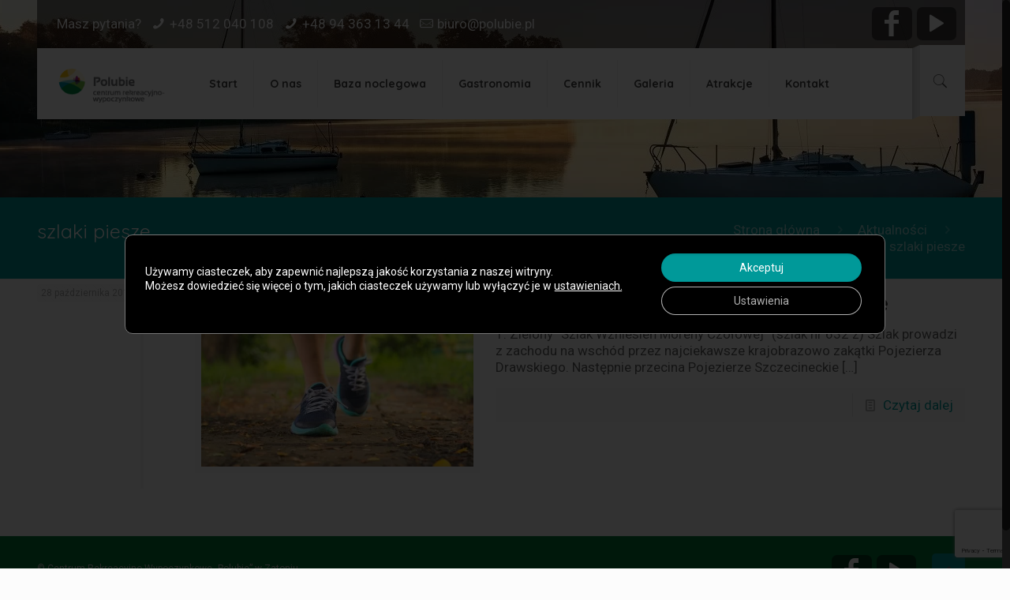

--- FILE ---
content_type: text/html; charset=utf-8
request_url: https://www.google.com/recaptcha/api2/anchor?ar=1&k=6Lct_JgUAAAAAFIA8kRvF4fJ_90iWGznWpjtiZSF&co=aHR0cHM6Ly9wb2x1YmllLnBsOjQ0Mw..&hl=en&v=PoyoqOPhxBO7pBk68S4YbpHZ&size=invisible&anchor-ms=20000&execute-ms=30000&cb=3my3c5wulmqd
body_size: 48560
content:
<!DOCTYPE HTML><html dir="ltr" lang="en"><head><meta http-equiv="Content-Type" content="text/html; charset=UTF-8">
<meta http-equiv="X-UA-Compatible" content="IE=edge">
<title>reCAPTCHA</title>
<style type="text/css">
/* cyrillic-ext */
@font-face {
  font-family: 'Roboto';
  font-style: normal;
  font-weight: 400;
  font-stretch: 100%;
  src: url(//fonts.gstatic.com/s/roboto/v48/KFO7CnqEu92Fr1ME7kSn66aGLdTylUAMa3GUBHMdazTgWw.woff2) format('woff2');
  unicode-range: U+0460-052F, U+1C80-1C8A, U+20B4, U+2DE0-2DFF, U+A640-A69F, U+FE2E-FE2F;
}
/* cyrillic */
@font-face {
  font-family: 'Roboto';
  font-style: normal;
  font-weight: 400;
  font-stretch: 100%;
  src: url(//fonts.gstatic.com/s/roboto/v48/KFO7CnqEu92Fr1ME7kSn66aGLdTylUAMa3iUBHMdazTgWw.woff2) format('woff2');
  unicode-range: U+0301, U+0400-045F, U+0490-0491, U+04B0-04B1, U+2116;
}
/* greek-ext */
@font-face {
  font-family: 'Roboto';
  font-style: normal;
  font-weight: 400;
  font-stretch: 100%;
  src: url(//fonts.gstatic.com/s/roboto/v48/KFO7CnqEu92Fr1ME7kSn66aGLdTylUAMa3CUBHMdazTgWw.woff2) format('woff2');
  unicode-range: U+1F00-1FFF;
}
/* greek */
@font-face {
  font-family: 'Roboto';
  font-style: normal;
  font-weight: 400;
  font-stretch: 100%;
  src: url(//fonts.gstatic.com/s/roboto/v48/KFO7CnqEu92Fr1ME7kSn66aGLdTylUAMa3-UBHMdazTgWw.woff2) format('woff2');
  unicode-range: U+0370-0377, U+037A-037F, U+0384-038A, U+038C, U+038E-03A1, U+03A3-03FF;
}
/* math */
@font-face {
  font-family: 'Roboto';
  font-style: normal;
  font-weight: 400;
  font-stretch: 100%;
  src: url(//fonts.gstatic.com/s/roboto/v48/KFO7CnqEu92Fr1ME7kSn66aGLdTylUAMawCUBHMdazTgWw.woff2) format('woff2');
  unicode-range: U+0302-0303, U+0305, U+0307-0308, U+0310, U+0312, U+0315, U+031A, U+0326-0327, U+032C, U+032F-0330, U+0332-0333, U+0338, U+033A, U+0346, U+034D, U+0391-03A1, U+03A3-03A9, U+03B1-03C9, U+03D1, U+03D5-03D6, U+03F0-03F1, U+03F4-03F5, U+2016-2017, U+2034-2038, U+203C, U+2040, U+2043, U+2047, U+2050, U+2057, U+205F, U+2070-2071, U+2074-208E, U+2090-209C, U+20D0-20DC, U+20E1, U+20E5-20EF, U+2100-2112, U+2114-2115, U+2117-2121, U+2123-214F, U+2190, U+2192, U+2194-21AE, U+21B0-21E5, U+21F1-21F2, U+21F4-2211, U+2213-2214, U+2216-22FF, U+2308-230B, U+2310, U+2319, U+231C-2321, U+2336-237A, U+237C, U+2395, U+239B-23B7, U+23D0, U+23DC-23E1, U+2474-2475, U+25AF, U+25B3, U+25B7, U+25BD, U+25C1, U+25CA, U+25CC, U+25FB, U+266D-266F, U+27C0-27FF, U+2900-2AFF, U+2B0E-2B11, U+2B30-2B4C, U+2BFE, U+3030, U+FF5B, U+FF5D, U+1D400-1D7FF, U+1EE00-1EEFF;
}
/* symbols */
@font-face {
  font-family: 'Roboto';
  font-style: normal;
  font-weight: 400;
  font-stretch: 100%;
  src: url(//fonts.gstatic.com/s/roboto/v48/KFO7CnqEu92Fr1ME7kSn66aGLdTylUAMaxKUBHMdazTgWw.woff2) format('woff2');
  unicode-range: U+0001-000C, U+000E-001F, U+007F-009F, U+20DD-20E0, U+20E2-20E4, U+2150-218F, U+2190, U+2192, U+2194-2199, U+21AF, U+21E6-21F0, U+21F3, U+2218-2219, U+2299, U+22C4-22C6, U+2300-243F, U+2440-244A, U+2460-24FF, U+25A0-27BF, U+2800-28FF, U+2921-2922, U+2981, U+29BF, U+29EB, U+2B00-2BFF, U+4DC0-4DFF, U+FFF9-FFFB, U+10140-1018E, U+10190-1019C, U+101A0, U+101D0-101FD, U+102E0-102FB, U+10E60-10E7E, U+1D2C0-1D2D3, U+1D2E0-1D37F, U+1F000-1F0FF, U+1F100-1F1AD, U+1F1E6-1F1FF, U+1F30D-1F30F, U+1F315, U+1F31C, U+1F31E, U+1F320-1F32C, U+1F336, U+1F378, U+1F37D, U+1F382, U+1F393-1F39F, U+1F3A7-1F3A8, U+1F3AC-1F3AF, U+1F3C2, U+1F3C4-1F3C6, U+1F3CA-1F3CE, U+1F3D4-1F3E0, U+1F3ED, U+1F3F1-1F3F3, U+1F3F5-1F3F7, U+1F408, U+1F415, U+1F41F, U+1F426, U+1F43F, U+1F441-1F442, U+1F444, U+1F446-1F449, U+1F44C-1F44E, U+1F453, U+1F46A, U+1F47D, U+1F4A3, U+1F4B0, U+1F4B3, U+1F4B9, U+1F4BB, U+1F4BF, U+1F4C8-1F4CB, U+1F4D6, U+1F4DA, U+1F4DF, U+1F4E3-1F4E6, U+1F4EA-1F4ED, U+1F4F7, U+1F4F9-1F4FB, U+1F4FD-1F4FE, U+1F503, U+1F507-1F50B, U+1F50D, U+1F512-1F513, U+1F53E-1F54A, U+1F54F-1F5FA, U+1F610, U+1F650-1F67F, U+1F687, U+1F68D, U+1F691, U+1F694, U+1F698, U+1F6AD, U+1F6B2, U+1F6B9-1F6BA, U+1F6BC, U+1F6C6-1F6CF, U+1F6D3-1F6D7, U+1F6E0-1F6EA, U+1F6F0-1F6F3, U+1F6F7-1F6FC, U+1F700-1F7FF, U+1F800-1F80B, U+1F810-1F847, U+1F850-1F859, U+1F860-1F887, U+1F890-1F8AD, U+1F8B0-1F8BB, U+1F8C0-1F8C1, U+1F900-1F90B, U+1F93B, U+1F946, U+1F984, U+1F996, U+1F9E9, U+1FA00-1FA6F, U+1FA70-1FA7C, U+1FA80-1FA89, U+1FA8F-1FAC6, U+1FACE-1FADC, U+1FADF-1FAE9, U+1FAF0-1FAF8, U+1FB00-1FBFF;
}
/* vietnamese */
@font-face {
  font-family: 'Roboto';
  font-style: normal;
  font-weight: 400;
  font-stretch: 100%;
  src: url(//fonts.gstatic.com/s/roboto/v48/KFO7CnqEu92Fr1ME7kSn66aGLdTylUAMa3OUBHMdazTgWw.woff2) format('woff2');
  unicode-range: U+0102-0103, U+0110-0111, U+0128-0129, U+0168-0169, U+01A0-01A1, U+01AF-01B0, U+0300-0301, U+0303-0304, U+0308-0309, U+0323, U+0329, U+1EA0-1EF9, U+20AB;
}
/* latin-ext */
@font-face {
  font-family: 'Roboto';
  font-style: normal;
  font-weight: 400;
  font-stretch: 100%;
  src: url(//fonts.gstatic.com/s/roboto/v48/KFO7CnqEu92Fr1ME7kSn66aGLdTylUAMa3KUBHMdazTgWw.woff2) format('woff2');
  unicode-range: U+0100-02BA, U+02BD-02C5, U+02C7-02CC, U+02CE-02D7, U+02DD-02FF, U+0304, U+0308, U+0329, U+1D00-1DBF, U+1E00-1E9F, U+1EF2-1EFF, U+2020, U+20A0-20AB, U+20AD-20C0, U+2113, U+2C60-2C7F, U+A720-A7FF;
}
/* latin */
@font-face {
  font-family: 'Roboto';
  font-style: normal;
  font-weight: 400;
  font-stretch: 100%;
  src: url(//fonts.gstatic.com/s/roboto/v48/KFO7CnqEu92Fr1ME7kSn66aGLdTylUAMa3yUBHMdazQ.woff2) format('woff2');
  unicode-range: U+0000-00FF, U+0131, U+0152-0153, U+02BB-02BC, U+02C6, U+02DA, U+02DC, U+0304, U+0308, U+0329, U+2000-206F, U+20AC, U+2122, U+2191, U+2193, U+2212, U+2215, U+FEFF, U+FFFD;
}
/* cyrillic-ext */
@font-face {
  font-family: 'Roboto';
  font-style: normal;
  font-weight: 500;
  font-stretch: 100%;
  src: url(//fonts.gstatic.com/s/roboto/v48/KFO7CnqEu92Fr1ME7kSn66aGLdTylUAMa3GUBHMdazTgWw.woff2) format('woff2');
  unicode-range: U+0460-052F, U+1C80-1C8A, U+20B4, U+2DE0-2DFF, U+A640-A69F, U+FE2E-FE2F;
}
/* cyrillic */
@font-face {
  font-family: 'Roboto';
  font-style: normal;
  font-weight: 500;
  font-stretch: 100%;
  src: url(//fonts.gstatic.com/s/roboto/v48/KFO7CnqEu92Fr1ME7kSn66aGLdTylUAMa3iUBHMdazTgWw.woff2) format('woff2');
  unicode-range: U+0301, U+0400-045F, U+0490-0491, U+04B0-04B1, U+2116;
}
/* greek-ext */
@font-face {
  font-family: 'Roboto';
  font-style: normal;
  font-weight: 500;
  font-stretch: 100%;
  src: url(//fonts.gstatic.com/s/roboto/v48/KFO7CnqEu92Fr1ME7kSn66aGLdTylUAMa3CUBHMdazTgWw.woff2) format('woff2');
  unicode-range: U+1F00-1FFF;
}
/* greek */
@font-face {
  font-family: 'Roboto';
  font-style: normal;
  font-weight: 500;
  font-stretch: 100%;
  src: url(//fonts.gstatic.com/s/roboto/v48/KFO7CnqEu92Fr1ME7kSn66aGLdTylUAMa3-UBHMdazTgWw.woff2) format('woff2');
  unicode-range: U+0370-0377, U+037A-037F, U+0384-038A, U+038C, U+038E-03A1, U+03A3-03FF;
}
/* math */
@font-face {
  font-family: 'Roboto';
  font-style: normal;
  font-weight: 500;
  font-stretch: 100%;
  src: url(//fonts.gstatic.com/s/roboto/v48/KFO7CnqEu92Fr1ME7kSn66aGLdTylUAMawCUBHMdazTgWw.woff2) format('woff2');
  unicode-range: U+0302-0303, U+0305, U+0307-0308, U+0310, U+0312, U+0315, U+031A, U+0326-0327, U+032C, U+032F-0330, U+0332-0333, U+0338, U+033A, U+0346, U+034D, U+0391-03A1, U+03A3-03A9, U+03B1-03C9, U+03D1, U+03D5-03D6, U+03F0-03F1, U+03F4-03F5, U+2016-2017, U+2034-2038, U+203C, U+2040, U+2043, U+2047, U+2050, U+2057, U+205F, U+2070-2071, U+2074-208E, U+2090-209C, U+20D0-20DC, U+20E1, U+20E5-20EF, U+2100-2112, U+2114-2115, U+2117-2121, U+2123-214F, U+2190, U+2192, U+2194-21AE, U+21B0-21E5, U+21F1-21F2, U+21F4-2211, U+2213-2214, U+2216-22FF, U+2308-230B, U+2310, U+2319, U+231C-2321, U+2336-237A, U+237C, U+2395, U+239B-23B7, U+23D0, U+23DC-23E1, U+2474-2475, U+25AF, U+25B3, U+25B7, U+25BD, U+25C1, U+25CA, U+25CC, U+25FB, U+266D-266F, U+27C0-27FF, U+2900-2AFF, U+2B0E-2B11, U+2B30-2B4C, U+2BFE, U+3030, U+FF5B, U+FF5D, U+1D400-1D7FF, U+1EE00-1EEFF;
}
/* symbols */
@font-face {
  font-family: 'Roboto';
  font-style: normal;
  font-weight: 500;
  font-stretch: 100%;
  src: url(//fonts.gstatic.com/s/roboto/v48/KFO7CnqEu92Fr1ME7kSn66aGLdTylUAMaxKUBHMdazTgWw.woff2) format('woff2');
  unicode-range: U+0001-000C, U+000E-001F, U+007F-009F, U+20DD-20E0, U+20E2-20E4, U+2150-218F, U+2190, U+2192, U+2194-2199, U+21AF, U+21E6-21F0, U+21F3, U+2218-2219, U+2299, U+22C4-22C6, U+2300-243F, U+2440-244A, U+2460-24FF, U+25A0-27BF, U+2800-28FF, U+2921-2922, U+2981, U+29BF, U+29EB, U+2B00-2BFF, U+4DC0-4DFF, U+FFF9-FFFB, U+10140-1018E, U+10190-1019C, U+101A0, U+101D0-101FD, U+102E0-102FB, U+10E60-10E7E, U+1D2C0-1D2D3, U+1D2E0-1D37F, U+1F000-1F0FF, U+1F100-1F1AD, U+1F1E6-1F1FF, U+1F30D-1F30F, U+1F315, U+1F31C, U+1F31E, U+1F320-1F32C, U+1F336, U+1F378, U+1F37D, U+1F382, U+1F393-1F39F, U+1F3A7-1F3A8, U+1F3AC-1F3AF, U+1F3C2, U+1F3C4-1F3C6, U+1F3CA-1F3CE, U+1F3D4-1F3E0, U+1F3ED, U+1F3F1-1F3F3, U+1F3F5-1F3F7, U+1F408, U+1F415, U+1F41F, U+1F426, U+1F43F, U+1F441-1F442, U+1F444, U+1F446-1F449, U+1F44C-1F44E, U+1F453, U+1F46A, U+1F47D, U+1F4A3, U+1F4B0, U+1F4B3, U+1F4B9, U+1F4BB, U+1F4BF, U+1F4C8-1F4CB, U+1F4D6, U+1F4DA, U+1F4DF, U+1F4E3-1F4E6, U+1F4EA-1F4ED, U+1F4F7, U+1F4F9-1F4FB, U+1F4FD-1F4FE, U+1F503, U+1F507-1F50B, U+1F50D, U+1F512-1F513, U+1F53E-1F54A, U+1F54F-1F5FA, U+1F610, U+1F650-1F67F, U+1F687, U+1F68D, U+1F691, U+1F694, U+1F698, U+1F6AD, U+1F6B2, U+1F6B9-1F6BA, U+1F6BC, U+1F6C6-1F6CF, U+1F6D3-1F6D7, U+1F6E0-1F6EA, U+1F6F0-1F6F3, U+1F6F7-1F6FC, U+1F700-1F7FF, U+1F800-1F80B, U+1F810-1F847, U+1F850-1F859, U+1F860-1F887, U+1F890-1F8AD, U+1F8B0-1F8BB, U+1F8C0-1F8C1, U+1F900-1F90B, U+1F93B, U+1F946, U+1F984, U+1F996, U+1F9E9, U+1FA00-1FA6F, U+1FA70-1FA7C, U+1FA80-1FA89, U+1FA8F-1FAC6, U+1FACE-1FADC, U+1FADF-1FAE9, U+1FAF0-1FAF8, U+1FB00-1FBFF;
}
/* vietnamese */
@font-face {
  font-family: 'Roboto';
  font-style: normal;
  font-weight: 500;
  font-stretch: 100%;
  src: url(//fonts.gstatic.com/s/roboto/v48/KFO7CnqEu92Fr1ME7kSn66aGLdTylUAMa3OUBHMdazTgWw.woff2) format('woff2');
  unicode-range: U+0102-0103, U+0110-0111, U+0128-0129, U+0168-0169, U+01A0-01A1, U+01AF-01B0, U+0300-0301, U+0303-0304, U+0308-0309, U+0323, U+0329, U+1EA0-1EF9, U+20AB;
}
/* latin-ext */
@font-face {
  font-family: 'Roboto';
  font-style: normal;
  font-weight: 500;
  font-stretch: 100%;
  src: url(//fonts.gstatic.com/s/roboto/v48/KFO7CnqEu92Fr1ME7kSn66aGLdTylUAMa3KUBHMdazTgWw.woff2) format('woff2');
  unicode-range: U+0100-02BA, U+02BD-02C5, U+02C7-02CC, U+02CE-02D7, U+02DD-02FF, U+0304, U+0308, U+0329, U+1D00-1DBF, U+1E00-1E9F, U+1EF2-1EFF, U+2020, U+20A0-20AB, U+20AD-20C0, U+2113, U+2C60-2C7F, U+A720-A7FF;
}
/* latin */
@font-face {
  font-family: 'Roboto';
  font-style: normal;
  font-weight: 500;
  font-stretch: 100%;
  src: url(//fonts.gstatic.com/s/roboto/v48/KFO7CnqEu92Fr1ME7kSn66aGLdTylUAMa3yUBHMdazQ.woff2) format('woff2');
  unicode-range: U+0000-00FF, U+0131, U+0152-0153, U+02BB-02BC, U+02C6, U+02DA, U+02DC, U+0304, U+0308, U+0329, U+2000-206F, U+20AC, U+2122, U+2191, U+2193, U+2212, U+2215, U+FEFF, U+FFFD;
}
/* cyrillic-ext */
@font-face {
  font-family: 'Roboto';
  font-style: normal;
  font-weight: 900;
  font-stretch: 100%;
  src: url(//fonts.gstatic.com/s/roboto/v48/KFO7CnqEu92Fr1ME7kSn66aGLdTylUAMa3GUBHMdazTgWw.woff2) format('woff2');
  unicode-range: U+0460-052F, U+1C80-1C8A, U+20B4, U+2DE0-2DFF, U+A640-A69F, U+FE2E-FE2F;
}
/* cyrillic */
@font-face {
  font-family: 'Roboto';
  font-style: normal;
  font-weight: 900;
  font-stretch: 100%;
  src: url(//fonts.gstatic.com/s/roboto/v48/KFO7CnqEu92Fr1ME7kSn66aGLdTylUAMa3iUBHMdazTgWw.woff2) format('woff2');
  unicode-range: U+0301, U+0400-045F, U+0490-0491, U+04B0-04B1, U+2116;
}
/* greek-ext */
@font-face {
  font-family: 'Roboto';
  font-style: normal;
  font-weight: 900;
  font-stretch: 100%;
  src: url(//fonts.gstatic.com/s/roboto/v48/KFO7CnqEu92Fr1ME7kSn66aGLdTylUAMa3CUBHMdazTgWw.woff2) format('woff2');
  unicode-range: U+1F00-1FFF;
}
/* greek */
@font-face {
  font-family: 'Roboto';
  font-style: normal;
  font-weight: 900;
  font-stretch: 100%;
  src: url(//fonts.gstatic.com/s/roboto/v48/KFO7CnqEu92Fr1ME7kSn66aGLdTylUAMa3-UBHMdazTgWw.woff2) format('woff2');
  unicode-range: U+0370-0377, U+037A-037F, U+0384-038A, U+038C, U+038E-03A1, U+03A3-03FF;
}
/* math */
@font-face {
  font-family: 'Roboto';
  font-style: normal;
  font-weight: 900;
  font-stretch: 100%;
  src: url(//fonts.gstatic.com/s/roboto/v48/KFO7CnqEu92Fr1ME7kSn66aGLdTylUAMawCUBHMdazTgWw.woff2) format('woff2');
  unicode-range: U+0302-0303, U+0305, U+0307-0308, U+0310, U+0312, U+0315, U+031A, U+0326-0327, U+032C, U+032F-0330, U+0332-0333, U+0338, U+033A, U+0346, U+034D, U+0391-03A1, U+03A3-03A9, U+03B1-03C9, U+03D1, U+03D5-03D6, U+03F0-03F1, U+03F4-03F5, U+2016-2017, U+2034-2038, U+203C, U+2040, U+2043, U+2047, U+2050, U+2057, U+205F, U+2070-2071, U+2074-208E, U+2090-209C, U+20D0-20DC, U+20E1, U+20E5-20EF, U+2100-2112, U+2114-2115, U+2117-2121, U+2123-214F, U+2190, U+2192, U+2194-21AE, U+21B0-21E5, U+21F1-21F2, U+21F4-2211, U+2213-2214, U+2216-22FF, U+2308-230B, U+2310, U+2319, U+231C-2321, U+2336-237A, U+237C, U+2395, U+239B-23B7, U+23D0, U+23DC-23E1, U+2474-2475, U+25AF, U+25B3, U+25B7, U+25BD, U+25C1, U+25CA, U+25CC, U+25FB, U+266D-266F, U+27C0-27FF, U+2900-2AFF, U+2B0E-2B11, U+2B30-2B4C, U+2BFE, U+3030, U+FF5B, U+FF5D, U+1D400-1D7FF, U+1EE00-1EEFF;
}
/* symbols */
@font-face {
  font-family: 'Roboto';
  font-style: normal;
  font-weight: 900;
  font-stretch: 100%;
  src: url(//fonts.gstatic.com/s/roboto/v48/KFO7CnqEu92Fr1ME7kSn66aGLdTylUAMaxKUBHMdazTgWw.woff2) format('woff2');
  unicode-range: U+0001-000C, U+000E-001F, U+007F-009F, U+20DD-20E0, U+20E2-20E4, U+2150-218F, U+2190, U+2192, U+2194-2199, U+21AF, U+21E6-21F0, U+21F3, U+2218-2219, U+2299, U+22C4-22C6, U+2300-243F, U+2440-244A, U+2460-24FF, U+25A0-27BF, U+2800-28FF, U+2921-2922, U+2981, U+29BF, U+29EB, U+2B00-2BFF, U+4DC0-4DFF, U+FFF9-FFFB, U+10140-1018E, U+10190-1019C, U+101A0, U+101D0-101FD, U+102E0-102FB, U+10E60-10E7E, U+1D2C0-1D2D3, U+1D2E0-1D37F, U+1F000-1F0FF, U+1F100-1F1AD, U+1F1E6-1F1FF, U+1F30D-1F30F, U+1F315, U+1F31C, U+1F31E, U+1F320-1F32C, U+1F336, U+1F378, U+1F37D, U+1F382, U+1F393-1F39F, U+1F3A7-1F3A8, U+1F3AC-1F3AF, U+1F3C2, U+1F3C4-1F3C6, U+1F3CA-1F3CE, U+1F3D4-1F3E0, U+1F3ED, U+1F3F1-1F3F3, U+1F3F5-1F3F7, U+1F408, U+1F415, U+1F41F, U+1F426, U+1F43F, U+1F441-1F442, U+1F444, U+1F446-1F449, U+1F44C-1F44E, U+1F453, U+1F46A, U+1F47D, U+1F4A3, U+1F4B0, U+1F4B3, U+1F4B9, U+1F4BB, U+1F4BF, U+1F4C8-1F4CB, U+1F4D6, U+1F4DA, U+1F4DF, U+1F4E3-1F4E6, U+1F4EA-1F4ED, U+1F4F7, U+1F4F9-1F4FB, U+1F4FD-1F4FE, U+1F503, U+1F507-1F50B, U+1F50D, U+1F512-1F513, U+1F53E-1F54A, U+1F54F-1F5FA, U+1F610, U+1F650-1F67F, U+1F687, U+1F68D, U+1F691, U+1F694, U+1F698, U+1F6AD, U+1F6B2, U+1F6B9-1F6BA, U+1F6BC, U+1F6C6-1F6CF, U+1F6D3-1F6D7, U+1F6E0-1F6EA, U+1F6F0-1F6F3, U+1F6F7-1F6FC, U+1F700-1F7FF, U+1F800-1F80B, U+1F810-1F847, U+1F850-1F859, U+1F860-1F887, U+1F890-1F8AD, U+1F8B0-1F8BB, U+1F8C0-1F8C1, U+1F900-1F90B, U+1F93B, U+1F946, U+1F984, U+1F996, U+1F9E9, U+1FA00-1FA6F, U+1FA70-1FA7C, U+1FA80-1FA89, U+1FA8F-1FAC6, U+1FACE-1FADC, U+1FADF-1FAE9, U+1FAF0-1FAF8, U+1FB00-1FBFF;
}
/* vietnamese */
@font-face {
  font-family: 'Roboto';
  font-style: normal;
  font-weight: 900;
  font-stretch: 100%;
  src: url(//fonts.gstatic.com/s/roboto/v48/KFO7CnqEu92Fr1ME7kSn66aGLdTylUAMa3OUBHMdazTgWw.woff2) format('woff2');
  unicode-range: U+0102-0103, U+0110-0111, U+0128-0129, U+0168-0169, U+01A0-01A1, U+01AF-01B0, U+0300-0301, U+0303-0304, U+0308-0309, U+0323, U+0329, U+1EA0-1EF9, U+20AB;
}
/* latin-ext */
@font-face {
  font-family: 'Roboto';
  font-style: normal;
  font-weight: 900;
  font-stretch: 100%;
  src: url(//fonts.gstatic.com/s/roboto/v48/KFO7CnqEu92Fr1ME7kSn66aGLdTylUAMa3KUBHMdazTgWw.woff2) format('woff2');
  unicode-range: U+0100-02BA, U+02BD-02C5, U+02C7-02CC, U+02CE-02D7, U+02DD-02FF, U+0304, U+0308, U+0329, U+1D00-1DBF, U+1E00-1E9F, U+1EF2-1EFF, U+2020, U+20A0-20AB, U+20AD-20C0, U+2113, U+2C60-2C7F, U+A720-A7FF;
}
/* latin */
@font-face {
  font-family: 'Roboto';
  font-style: normal;
  font-weight: 900;
  font-stretch: 100%;
  src: url(//fonts.gstatic.com/s/roboto/v48/KFO7CnqEu92Fr1ME7kSn66aGLdTylUAMa3yUBHMdazQ.woff2) format('woff2');
  unicode-range: U+0000-00FF, U+0131, U+0152-0153, U+02BB-02BC, U+02C6, U+02DA, U+02DC, U+0304, U+0308, U+0329, U+2000-206F, U+20AC, U+2122, U+2191, U+2193, U+2212, U+2215, U+FEFF, U+FFFD;
}

</style>
<link rel="stylesheet" type="text/css" href="https://www.gstatic.com/recaptcha/releases/PoyoqOPhxBO7pBk68S4YbpHZ/styles__ltr.css">
<script nonce="D4WWXH908DZQcYJHrYqrpA" type="text/javascript">window['__recaptcha_api'] = 'https://www.google.com/recaptcha/api2/';</script>
<script type="text/javascript" src="https://www.gstatic.com/recaptcha/releases/PoyoqOPhxBO7pBk68S4YbpHZ/recaptcha__en.js" nonce="D4WWXH908DZQcYJHrYqrpA">
      
    </script></head>
<body><div id="rc-anchor-alert" class="rc-anchor-alert"></div>
<input type="hidden" id="recaptcha-token" value="[base64]">
<script type="text/javascript" nonce="D4WWXH908DZQcYJHrYqrpA">
      recaptcha.anchor.Main.init("[\x22ainput\x22,[\x22bgdata\x22,\x22\x22,\[base64]/[base64]/bmV3IFpbdF0obVswXSk6Sz09Mj9uZXcgWlt0XShtWzBdLG1bMV0pOks9PTM/bmV3IFpbdF0obVswXSxtWzFdLG1bMl0pOks9PTQ/[base64]/[base64]/[base64]/[base64]/[base64]/[base64]/[base64]/[base64]/[base64]/[base64]/[base64]/[base64]/[base64]/[base64]\\u003d\\u003d\x22,\[base64]\x22,\x22A8KZw77CvcKsNnAXS1NzOsOHU23Dk8OKAH7Ck0gDRMKIworDjMOFw65EQcK4A8KkwqEOw7wCTzTCqsOnw6rCnMK8egodw7oiw57ChcKUT8KeJcOlS8K/[base64]/TcO7w7HCosOGwponBDLCuMKcw6/Dg8KpV8KbPxBuCkc+wqQ7w5Mxw6tNwpjChBHCrcKRw60iwoFqHcOdChPCrjl2wrTCnMOywpzCpTDCk2M0bsK5dMK4OsOtUsKlH0HCjQkdNxMgZWjDqS9GwoLCqMOqXcK3w5MkesOIJMKnE8KTckZyTwtBKSHDknwTwrBUw4/DnlVNccKzw5nDnMOPBcK4w6llG0E6HcO/wp/CkT7DpD7Ct8OCeUNvwo4NwpZNZ8KsehLCssOOw77CpRHCp0pJw7PDjknDug7CgRVywqHDr8Oowq0Ww6kFbcKiKGrChcKAAMOhwrPDkwkQwrnDoMKBAQkcRMOhH2YNQMO8T3XDl8K1w6HDrGtGNQoOw7/CgMOZw4RlwqPDnlrCkTh/w7zCkzNQwrgFdiUlV2/Ck8K/w5nChcKuw7IRNjHCpyl6wolhK8Kbc8K1wqjCkBQFfirCi27Dh2cJw6k/w4nDqCt3SHtRPcKww4pMw4N4wrIYw7bDlyDCrSnClsKKwq/Dvig/ZsKpwoHDjxkGVsO7w47DiMKXw6vDolzCq1NUbcOPFcKnBMKLw4fDn8KKHxl4wp3CnMO/[base64]/CsURuQ8ODw780GSrCjMKZLsKaQMOMagsNIXPCj8OmWQE9fMOaaMOkw5p+P0bDtnUuMCR8wqNNw7wzf8KpYcOGw4jDvD/[base64]/CiUPDqX1OfMKIw5AxwpscA2jDpcOAT3LCoExkUMK1JFbDnFDCnlfDvy9oFMKMGMKbwq/CpcKlwprDpsKGesKuw4fCqW7DgkzDmC1ewpJHwpRHwop+FcOUw7nDpsO5N8KAwrvCqAXDpsKTWsKawr3Co8O1w7DCqsK5w44Iw5R7w7dTbBLCsDTDkU8NdMKla8K8csKXw7zDt1pUw4ZhViLCkTYqw6ElIynDrMK8wobDiMKwwrLDt0lawr/CscOkLsO1w7tGw4IKMcKSw7hWMcOyw5vDlgvCuMK8w6rCsTweFcKXwqhgGBTCgsODKn7DrsO7JndJIAzDu1vCrlRGw7oZX8KmUMOew4nCqsKtGWjDg8OHwonDnsOiw6Rtw7N1PcKWwrLCtMKjw57DvmTCocKCOSB1S2/DssOowrguKSYSw6PDmE5yYcKAw4sUXMKERlLCmRPDmHrCmG1IETzDh8OKwqNAH8KmCizCj8K4FFV6wovDv8Kawo3DrXrDiVpew4EOW8KLPsOAbyYKw4XChwbDm8KfCm3Dqktvw7vDucKGwqglJMOoa1zDisKyaT/[base64]/w4MhNl1OFwTCpsO+fDzDlsKOw7nDlTfCu8OIw4pSfS/DlUDCtXV+wqcZVsKha8OPwpVZencZYcOswrdSM8KYTTHDuX/DuicuJyEeT8Kewp9SUsKfwoJTwpRFw7XCjFNfwr19czXDtMOFfMO6AwbDkjFFKlnDnVXCqsOaTsOJOzAiW1XDkMOBwrXDgwrCtQFgworCky/CtsKTw4DDiMO0PcO0w73DgsKPZycyNcKTw53Dok5yw7nDjGbDrMKZDHXDrF9jDmZyw6fDq0nCksKTw4XDl3xTwoQkwpFdwqwjbmvDiw7DucK+w6rDmcKPfMKIbGZeYBbDmMK5GRTCpXsiwp/CiFocw4o6EWk7bRVpw6PChsKCGFA9wrLCjXkYw5cBwpDCl8O4dTPDssKNwpPClHbDshVBw6vCkMK2IsK4wr3CtMO/w7tawrNwJ8O+C8KFDsKawq7Ct8KWw5XDoWXCjjbDssOVTsKXw7DCpsKlDsOjwrgjRx3CnFHDqlhWwpHCljZgwrLDiMOwMMOOU8KTLgHDr23CisO/NsOGwo19w7rClsKIwq7DiS4vFMOgJXDCqlDCmX/[base64]/[base64]/YnPCj0vDhx7CvgrCuyo2w4HDnWEfQGYfDMKbDBsTczvCl8KQb3cKTMOjLMOrwoMswrlMcMKvam1wwofDrMK3dTLDlcKNIcKcw4d/[base64]/DQbDo8OPwoPDvTBYKn7CkcK3wp1PcsKFwoUxwrczB8ORaA95P8ONw6k1fH97wrsDbcOww7ULwox6FsOLaA7CicKZw6QYw4XDjcOhIMKJwoBIYsKlT1PDmX/CkkbCnnhFw6sFQCNLJAPDuhksKMOXw4RHwp7ClcOjwrfClXA+K8OZbMK/[base64]/e8OiNsOGMsKOw7nCnsOXw4tJdsO6EcOpw4cQEGDDr8KeIETChmEVwoZhw7AbBXvCgmFdwpUQT0fCtyHCs8OEwqgbw75LB8K4EsKUUcOvbMOEw4zDq8Opw63CsXspw4ogKX08UgcvXcK1RMKbAcKQXcKFQAhawpoVwp/CtsKlBsOjY8OBwqBFEMKWwpIiw4LCtMOLwr5awrkow7TCnkYZTXDDkcOMIMOrwqLCocKXbsKLRsKPck7Do8KywqjCvQ9Zwp7DosKeFMOBwpMeO8Oyw53ClDpHMXVIwqwVYUvDt3c7w5DCoMKsw4MvwqjDsMOkw5PCtcOYMDDCik/[base64]/Ckjl/[base64]/wrrCq2sjXTTCmEPDkcKrwrHCh8KHDMKpw4B/R8Oxw4rDlsOjTDjDiVbCg0Fywo/DgS7CosKlQBlLJmfCrcObQsO4UgHChWrChMOHwpgzwonChiHDlG57w4PDsEfChWvCncOjFMOMwpXCmHZLBDDDtTQGC8OVO8KUXlgvXTrDl2UmQ3/CoBImw59QwoPCrsO1dcODwq/ChcOAwrHCr3h3DsKqbUHCkisbw7bChMKQcFAYZsKiw6U1w64CVxzDgMKXDMKlVVPDvETDpsKxw7FxG080XmtkwoVAwop2w4PDq8Kkw6bCkhfCnyNdbMKiw5k/[base64]/[base64]/DlcKZLyEcQMOYAjoXwpHCsMKaw6R0w4TDvSPDsSPCgMKBA0DDjEgJDW51BVAuwpsow6LCoGHChcOjw6zCoElSwrHDvmwIw7PCig8KCDnCm17DlcKIw70Ow6DCvsOkw7nDosK2w5BdXTY5LsKKJVYZw7/Cu8OCFcOnJcOYGsKaw6HCiwQ4BcOKI8OqwqdIw6HDnBbDixbDosKGw6vCiW14GcKiDABSMwTCh8O3wpIkw7jCksKlcUnChwlMEcO3w7ZYwro+wqllwpXDmsKYbXXDu8KlwrTDr2zCpsKnW8OCwoRtw6TDhG3CtcKzBMOKR3NlPsKfwq/Dtn9MZcK4fcKWwpdQTMKpF1IGbcKtPMOawpLDrzEbIhkBw7TDh8OhTl3CosK6w4DDtAfCmGnDjg7CvhE1wp7DqcKxw5nDsAwHC25ZwqR3ZcKFwokNwq7CpS/Dgw/Cp3JbVgLCmsKiw5fDmcOBbCvDll7Cm3/DuwTCl8KtQ8KbCsOsw5QWCMKDw6tbcsKuw7ZvasO2w799fnN9bWXCrcOcTR3CihfDkGnDm1/DuUphd8KNZRdOw67Dp8KvwpB7wrdcNcKmXyjDmwHCmsKsw7BuREfDssOxwrM+XMO+woPDsMKeSMOmwo/CgyoswozDlkdkf8OHw5PCoMKJYsK/B8KOw6ocZ8Oew5ZRVsK/wo3DlyHDgsKlFWXDo8KHRsO/bMOpw7rDt8KUTn3CvcK4wrzCi8O7L8K3w7TDnMKfw6QzwqtgLwVKwphAE1dobCLDvGTChsOURsKEYMOywo4OIsOJN8KKw5kIwrrDj8Kgw6/CtVHDmsOYEsO3ZHVVOhnDs8OSQ8OMw6vDusOtwrt2w5jCpDUyHBTCgg0cRGojOU0vw784DsOiw4loCyHCgDjDvcO4wr5bwpFHPsKzFU7DgAk3U8KvfxoGw5vCqcOVN8KPWGNcw7ZyCi/Ch8OPSjrDtQx9wonCoMK9w4olw7jDg8KYSsOEblDDv1bCk8OWw5bDrWUDwqLDhcODwo/Dqyoew7JMw4UAd8KFFMKuwqjDvVVLw7B3wpXDijExwpbCjMOXez7CusKLA8OJCEUcH0rDjXZswqPCosOARMKHw7vCu8O8EV82w5VEw6AzaMKjYcKmIzQBPsO+UGNsw4AOAsOvw43CkFMlb8KOYsOScsK+w64CwqQwwpTDmMOfw7PCig03ZEXCsMOmw4UJw7cAFyTDtD/DisONTijDrsKFwo3CgsK6w7LDiT4XWXU7w6Rdwq7DvMK5woUXOMOxwpLCkAFGw53CnWXDsxPDq8KJw69zwp45a0R2wohZCcKhwo8sY0jDtBfCqElJw45CwoFUGlPDsiPDrcKKw5pACMOFwqvCqsK/LAMDw4lIVjEEwoosAsKEw5JSwqBCwqx1YsKIM8K2wp9hTQ1KC3HCnC9vMGHDlsK1JcKCFMOOJ8KSOW48woY/VTnDql7CpMOPwpbDgsOmwp9IFFXDncOiBlPDikxoAF9KGsKnAsKYUMKow5TCiyjDhsOxw6XDkHgVLCJxw4bDv8KVKcOoQ8Kyw5s6wp7ClMKKf8KwwrUMwqHDuTkFNw97w5rDi1JxLMOxw74iwqHDncOkUBEBAsKAGXbCh0jDsMKwDsKLZETCr8O/[base64]/Dm8Orw6XDtwsew68HwrNRaAbCscKww6HCqMOOw7xZGMKOw7XDp1vDh8O1ABUMwoLCu2cGBMOWwrITw7tjSMKLfgFNQkRsw5tcwpjCriQ0w5TCi8KxXmPDrsKMw7DDksOlwoLCk8Kbwohqwpl5w5/DiHdcwrfDp3MBwrjDtcO/wqwnw63ClxkFwpbClX3DnsKgwp0Uw4QkWsOwJzUxw4HDp0jCiyjDuXnDpw3CrsKZNQRTwqkIwp7CnwPCicKrw4wqw4I2KMOLw4zCj8KAwoPCkWF3wq/DqsK+GiJfw57CknlkQnJdw6DCnU0TGkjClj3CnGrChcOxwqfDjW/DrF7Dl8KGAnhWw7/DlcKuwo/DusO/EcKcw6sVUjzDlRE7wpzDs3MVUsKpYcKQejrDqsOTCMO4bsKNwrwGw7zCrEPCisKnYcKhacKhwoh5JcOEwr4AwqvCmsOYLkgiIMO9w5x7BMO+RTnDm8OswpNUY8ObwpjCtB/CtCUZwrs3wot2dcKCUMKnOgjDkF1sbcO8wrbDvcKGw7HDkMOUw4XDpi/CnDvCsMKgw6nDhcKZw5zCkTHDqMOBHcKDZFTDtcOswonDlMOkwqzCpMOYw6NUXsK0wrEkVAQow7c3w6YEGMKXw5HDiEbDi8O/w5fCucOsO2dGwrUxwrfCn8KHwoMRT8OhFnnDocOfwp7CosObwqrCqyHDny7ClsO1w6DDisOvwq4qwqtKPsOywpUtwoFcAcO/wpIeGsK6w5VCZsK8wop4w7pAwp/Cj1TDtCfDoEnClcO4asKpwpAOw6/DlsO+UcKfNGUGVsKuZUwuU8OVOMKQTsOwGMO0wqbDg0HDsMKzw5zCigzDpzZSaSbCgyoVw6xTw4wjwqXCqSrDsjXDkMKNDcO2woQQwrvCtMKZw5fDu0JqbsK1b8Khw4rDpcOkBR1AH3fCt3M2wr/DskV4w57CoxfCjVtuwoAqVGXDiMO/[base64]/Dg8OXK8O9w5FmMgczDBfCqMOFTWbCrcO1QG9dwrzCj3VJw47DpMOpV8OJw6/[base64]/CkMKBV8K7woh/VcOew7vCvxY7AcK9w7oyw54pwqLDl8KpwolbE8KGcMK2wp7DlyDCtFjDm2ciSis9Ok/[base64]/[base64]/ChAnDi8K1w6sRTMK8wrtfbcOlTcKBw7xUw6XDhMKRBzXDk8Kqwq7DnMOMwpvDosKPfRVGwqMETijDq8K2w6PDvcOOw4/ChcOtwqvDhS3Dnxl2wrLDu8O9HghWQj3Djzh5wrXCoMKOwpnDml/CpMKTw6BVw4vDjMKPwoBJXsOmwp/CpSDDsibDlVZYexfCtU83dSQEwrVxVcOAZDxDXCfDlsKFw6t2w6Z8w7jDph/DhEjDtsKgwpzCmcKqwoAlIMOJV8O/AVB4DsKaw7bCqCVqAlLDj8KmW1jDucKjwrBzw6jCsC7DkH3CpHLDiE7CucO0FMKlbcOuTMO5BMKQSG4Rw5hUwq9KYMO/BsOXBz0DwpfCjcKZwr3DuBE3w5dBwpDDpsKuwqhyFsO/[base64]/[base64]/[base64]/DtkbCjR0cEBLCtiJnBAXCuGDChzhgMEbCuMOZw5jDgz/CnW0zJcO5w7w5CsOcwrQIw5rCgsOwGQFRwoLCqF3CnTbDu3LCnScAT8ONGsOgwpkBwp/DpT53w7fCrsKvw77CnjXCoQBkOBfDnMOaw7ABIW1yA8KLw4TDtDjDhhBmYxvDnMKpw5LCgMKVZMKIw5rCqCgjw60XU1UWCUzDpsOTdcKkw4BUw7nCiBPDvG3DqUJeeMKIXEQfaVsgU8K2A8OHw73CiA/Cv8KOw4ZhwonDnyTDjMKIYMOPA8OuO3NDa18Ew6dqb3zCqcOuTWg3w6/DkHxdZMO4f07DqAjDgUEWCcOAFxfDmsOywrjCnVo/worDpyRsOcOpBEA8QnLCqsKtwpxwe2/DicOQw6vCs8Kdw5QzwpvDncOzw4LDvkfDjMK+wq3DjBbCisKkw4/Di8OfGV/DjsKyF8OMw58ZbsKLL8OgOsK1JmkrwrEEW8OtTmHDgGzCnnLCiMOmOwjCgVDDtMOfwo3DnRvDncOhwqo0K316wphVw51FwpfDhMK7CcKyMMKUfE7Cr8KrEcOeUSARwrvDtsK/wrTDgMKgw7vDgsKMw7l0w5zCicKQbsKxEcOOw6sRwqU7wr97CEHDh8KXYsOAw7JLw6tCwrJgMDd4wo1hw5N5IcOrKGNTwrjDmcO5w53DhcKbUF/CvTfDsXzDhE3DosOWIMOOMlLCiMOMGsKQw5V7LyPDj37Dlh7CtSA2woLClmY8wpvCqcKwwq95woJRcF/[base64]/Dv1DChQvCu8OIw4vDq8ODw4UXw6I2LSEbwoFlVAh8wqXDlMKMM8Kzw7fCgMKRwoUqMMKyHBRkw68WI8Kqwrgmw5NdIMKiw7hlw7A/wqjChcK4Gy/[base64]/DqsOVXcKCQsOfwrnCnMKjwq3CvFRZw7DCtcOzVzQCK8KnOTvDp2nDkSbChMKKfcKww4HDmMOKXUzDuMKPw5wLGsK4w5PDumHCssKZFXfDmmfClBnCqm7Di8Kdw71Tw6bDvi/CmVkAwrclw5lKCcKEfMOMw5JVwr1swpPDjlPDi0M+w4nDgBfCv3zDkg0Cwr7Dq8Kww7YETDnCo03Cu8O+w5tgw7fDs8Kcw5PCqR3CvsKXwqDDjsK0wq8OMgHDsHnDuwZdMBjDokQiw5w/[base64]/[base64]/CmnTCvsO3dC3Cgn1EwpjCqsOrwoUkwocbMsK8UWBVVsKDwqQMb8OEb8O6wqjCg8OKw6rDmzNGKMKUXsKzXF3Ci3VVwosrwqIHXMOXwpnChA7CrDope8KDUcO+wpEZGXs6LwgqX8K4w53CjwHDtsK0wpDDhgggI2kfdgo5w5ELw5jDn1lwworDjzrCg2fDh8O/JsOUGsORwqBqRQzDj8KtD3zDg8OZwoHDsA/[base64]/DjXLDjcOxdggtcMKmwrXDj0HDkRPDjMK0wrDCocOmw4lJw41UI3TDtnDCgSXDoyLDnBvCicO9C8K5ccK3w7zDs3sUTXjCgcO6wqZ3w6t3VBXCkU0VLQlHw4FOFT97w5YGw4zDkcOUwpVyPcKWwoNhDUB3VmXDqMKOGMOgQMOFcihywqB0AsK/Y21lwogOw7gyw4rDucO+wrB0MCTDpMKRw4zCjQJcM2pcYcKSGUDDucKOwqd4ZsKSd2RNNMOWUcOBwqAQMT8VWsOYHWrDjFzDm8KPw5vCp8KkX8K8w4FTw7HDtsK7RynDqsKjKcO8BSYPdcOBBTXDskYew7XDqAvDlX7ClBrDmj7Dq0MewrzDqRvDmcO4fx8MJsKPwoh/wqUow43DhUQIw71RcsKqYTPDqsKgNcO0G1DCpQ7CuBIGGWoGGsOJacOdw7APwp1/N8Olw4XDrm1RZXPCpsKYw5IGKsOgRGfDisO2w4XCjsKQw6kaw5BDeiR0FG/DjxrCgjjCk1XCtsKNcsOdCcO4EVHDt8ONSQTDg3dtSkLDvsKPbcO5wpoUbVAgUcOHdsK2wq1qccKew6PDv2UsAV3CsR9Uwpszwq/[base64]/Cu8OhTcKMwrnCr8K5IU1owrRTwrPDoUwXwrrDgxkOwpfCq8KFXlpueGAAQ8KrT27DkRs8WhNRAxzDsQHCsMOPPTQ7w4pIXMKSOMKaZsK0wrxRwpTCuWx9NlnCvBl9Dh5iw5JGSAbCk8OpDHjCsnZBwpoxKygAw4zDo8O/w4/[base64]/KlYif8KGahnCqcOSVcOswrTDncKrWS3DqsKgAUjCusKNw7TCnsOKwpI2Z8KwwoctICfClCTDq2XDv8OLTMKeCsOrXFR7wovDmFRzwqfDrAxxQMOcw5RjWWEQwqvCj8OBJcK+ASkmSXLDosKWw55Ow4DDolTDkEDCujrCpGpKwo/Cs8Ozw7s2fMKxw5/[base64]/wqdlw7EgwoQRVcKvwpYOwp0UKcORC8K4w7s4wpDCpWjCtcK5w7jDhsOOLj4Rd8KqaRXDt8Kawr9uw73CqMK8F8Kdwq7CqcOSwrsFRsKIwowEaibDsR0De8Kxw6/DhsOvwoRoBCLDu3rDs8KeV3LDq21yXMKEf3/DgcOrDMOvH8OFw7EdIMO9w4bCrsKJwrTDhBNrKCHDrgMZw5BswoQGQMOnwoDCqMK1wrkPw4TCpD8Aw4fCjcK+wonDtGpUwqtfwoMPBMKkw5bDoTPCiV/DmcOSXsKLwp7DiMKgCcO5woHCqsOSwqQWw6dnVUrDi8KjEQtwwpbDjMOGwovDssKwwqlywrfDhcOmwoFUw67CqsK/[base64]/Ct15mAsOkw79qwqV/wqtAw7vCu8KCdcKJwpvCtcKCaGo6bxnDugprGsKRwo0la3QFU23DhnzDiMKzw5IvLcKfw5IOSsOIw5/[base64]/[base64]/Cu8OTwprCilvCiMOYwqbDvFHCl0bCjSDDjcOaVkvDgAbDosOewrrCs8KBHcKDbsKgCMOhP8Ozw6/Ch8OUwpDCm048HTkNSjN1esKYWsOsw7rDscOtwotBwqPDq0wcE8KrZgZhJMODcmhGw7s9wrA6PcK2ZcKxKMKoccObNcKLw70tXF/[base64]/HDZ4fsKFNH09w7XCkcK3Q8KLwqNTw5g5w4XDtsOKwoMuwrfDo2rCnsOWB8KWwpZFEicnGwfClhoDKxDDvxrCkWEEwokxw5vCshw6TMKPDMOdQMK/[base64]/CthcTwrAAwoYOw7NPJCvCilQswrbDsMKUYsK+JGDDmcKAwqM0w67Djy9cwr1aJQjCpVXCuyd/wq8AwppGw6phflTCt8K2w4AGbjc/DnIEPXlVNcKXWFk3w41aw5XCjMObwqFPPEZdw7oUAiVqwpTDpcOuPErClWd5FMKyQmt4ZMONw5vDhsOlw7kiC8KEbUM9GsKfd8OAwoNjS8KGRzDCrMKNwqfCkMOvOMOzeRPDhMKww6DChDrDosKjw5B/w4VRwpLDo8KMwoM5EigobMOew5Rhw43CogoHwowdSsO0w5UWwr0zOMO6U8K4w77Cp8KZdMOXwpVSw6XDgcO/YQ8nDMOqDALDisKvw5pDw5gWwpESwqrCvcObe8KhwoPCisKPwr5iXVrDpMKrw7TCh8KqCjBmw6bDgMKvN2DDv8OFwrjDh8K6w4jDs8OAwp4aw7vClMKAa8OEOcOFPC/[base64]/w4NGSE1+wrYVG8Osw5BBwoB3GFPCv8Kdw6rDicOTwo0ZISjDgBNyPcOFXMKzw7cPwrrCssO5FsOEwo3DiWvDojHCgFjCo27DiMKiDV/DoRZtIlTCocOwwobDk8K9wq/[base64]/wpTDicOVw7Fcw5h4wprCncObAcKew6AvWl/[base64]/Cn2LCgcKiwoDDtMKwOHTCrW0/[base64]/CssOASjDCjMKSwroIw4Jxw5/CjgJ3fMKZAh1Ran7DhMKtdxUNwp7DrMKgZcKTw7fCoWk0R8KQPMKdwr3CkC0pBS/[base64]/[base64]/Dr8KJwpLDtMO/[base64]/O3V0w7jDkl/[base64]/[base64]/[base64]/[base64]/CnS9AwrbDh8ORwqFgwrxyecObworClMObJWF1RhDCiT81wrcbwpZxBMKSw5HDh8OGw7ogw5MqUQ43YmrCrMKNAjDDj8O5X8K2XxHCrMKVw5TDn8OTLcODwr0kTjA5woDDisOhUX7Cj8O7w6rCjcOdwr4+M8KVNlgTeER4KsKdKcKpVMKJaALClEzDvcOMw6EbTz/Dp8Otw63DlQBZf8OnwrF8w4Zrw5VCw6TCqyJVWz/DnRDDjcOrQsO8w5tpworDoMOvwqLDusO7NVdqaWDDj1wDwpPDmC8+B8OwGMKvwrXCh8O+wqXDgMOFwrksfcOKwrzCvcKUW8K+w58lR8Kzw7rDtMONU8KOFjnClhrDqMOgw4ZfYX4vfcKgw6HCuMKZw65/w5F/[base64]/CmQMsw5w7wr0GNMO7wprCoDzCv8K/[base64]/Dh8OpUmPDoApOwrjCrgg3MkkKK8KmesK4WGxGw4DDt3pOw4TCoS5CBcKqbQrCkMOvwoYgwqRjwpk0w7bDhsKLwqHCoWDDhFF/w59rUcOhVWHCpMOGFMOtDA7DiQcAw7vCgmzCmsOlw4nCoEBKCwnCo8O0w71jasKBwppmwprDmhDDtzgvw4oiw5UiwpLDogg4w4ozLcKSXzxASAvDl8O+fg/ClcKiwqZhwoAuw5HClcOjwqUze8KMwrwyQyjCgsKpwrMPw5o4csOOwpABN8KQw4LCsl3Dp0TCk8OtwrVGUVMiw4VCf8K5eiMywp8JM8KbwojCuno/MsKfXsOueMK8J8KqMCzDlnfDi8KsWsK8DF1Yw6N9JXzDhsKkwq8AQcKYL8KDw53Dvh7CvhPDnyx5IsKDEMKfwoXDqF7CmRlreyDDrz4kw4djw7d+w7TCjEXDhcOlBW7DlsONwo1/[base64]/Dv3NMVREaw5DDksO1w4F6w4/Dj8OCLcOeFMKcMcKGA2J9wqjDvSXCtz/DtB7CrmrCq8KfK8OOUF9kAWliM8ODw7Vtw6dIf8K5wojDmG0tBxQSwqbCt0AHISHDoAsRwofDnjwYC8KrSsK0wp/[base64]/DgsKVw5bDrFMbCC8tw5rDoMO2MmcEw4xzMj99PxjDixUUwoPCscO8L0IjG1APw6XCpSvChhvCrsKUw4DCoyJgw5Uzw5pfLsKwwpfDsl86wp0CJTp/w5l1d8Oaeh/[base64]/[base64]/[base64]/[base64]/[base64]/CqArChCIrRMKARm7DiiBZCMKqw4w0w456QcKcbBwhw5XDnRVgYUY/w6zDjsKaHDDCiMKPwqfDlMODw74SBV1DwqvCo8Kmw79vIcKRwr7DkMKaLcO6w7nCvsKgw7PCtUsrEsK/wplcwqRXP8Kkwo/[base64]/CrDpOw7TDv0fDrGLCo0xcw5kkwqLDvjlwKW7DlmfCtMKfw4pMw7BBDMKyw4DDuXzDpMOdwp5Bwo3DjMOgw6XCkSHDqsO0w7AmUcOmRnDCt8OFw6FWcX9Zw7ADa8Ofw5/[base64]/CusOPw4crY3EwVsOcdglsFUUpw4PCnsKOdUdLUn4ND8O6wpd2w4VJw7QXw7sMw4PCtmA0J8Otw4Y6WsOiw4rDvlEtwoHDiyvCusKuc1XCl8OtSjVAw6hbw7tHw6dIc8KiecOfBVHCvMOpC8KyWCwCfcOKwqkxw6FUMcO6OSMcwrPCqkEjKsKiKmXDtE3Dq8KNw6/DjWJDZ8OEGMKdJBTCnMOxbhXCu8ONDEjCqcK+Gn7DqsOYeB3ClhbDsTzCiy3Cjl/DiDcPwqrCksOgFsK0w5Bnw5dGwpDDssOSMiB1cjV3wpXCl8KiwpI8w5XCsVzCm0IJPEnDmcKFBTTCpMKKWWbCqMK5UQXCgi3DpMO7IxvCuz/Ct8KFw5Z4XsO8Jnc6w7EWwpTDnsKUwohmFCIbw7/DuMKYecOLwo3DtcOew45Rwok4MTdWJALDoMKkVGbDncKDwpvChnvCqj7Cp8KwAMOfw45Bw7bCqnV7Yx0Iw7fCnQbDiMK1w43Cn2oOwpUcw75eTMO/[base64]/[base64]/DpRfDgcKiwrfDoMObwpICbMKmKn/DmcKieMKrHcObw7PDsRxYwo5Uwq4LVsKbEinDtcOIw5HCnFrDu8OIwpfCn8OrSSYrw5XCpcKkwprDlW1xw6JZW8Kkw4sBBMOTwrFfwrlxWVNGW3LDjRh7RlpAw4FdwrfDnsKEw4/DmBZHwoxnwoY/BA40wpbDmsObS8OxZMKhbsK9dWwBwq94w5TDvnzDkzvDrmg+P8KfwpZ5EMOaw7NfwojDuGLDvEsWwpfDoMKQw5XCtcOUEMKQw5bDjcK6w6h5YcKwKjB3w43CjsONwr/[base64]/DoRRGJMOOVRTDkMO/wqlXVA10wr8lwoEITHvCisKgTlEaDys9woPCrsOVCDrDsSTDkGVHQcOmcMOuwoA4wp/Dh8Ouw6fCncKGwpgqHsKcwo9hDMOSw4fCjUrCpMOAwp3Cr218w7bCjVPCrhPCjcOUXArDrWtYw5bChghjw57Dk8Ksw4TDugrCvsOKw6djwpnDo3zClcK6BS8Iw7fDtx7DmsKGesKDZ8OEKzjDr1QrVMKuesOMHgvDocOYwotkXk/DgUQtZ8Kgw67Dm8KRJsOmIsOAA8Kbw4PCmmLDrjjDrMKoccKHwoxJwp3DmU1lc1bCvQ7CvkphDlt6wrHCnlHCv8O4ATfCm8OhQsOEVMOmTV3ClMOgwpTCrsKxABbCtD/[base64]/[base64]/Q0LCi8K9LXrDjMKiw6HCpcOBw7TDrsKaTsOzdULDs8KpUsKkwrQLGzrDscOCw4h9RsKIw5rDq0cKVcOFfcK/wrHCtMKGGyLCi8KWTMKiw7PDvgLCnhXDm8KKFkQ2worDtsO1PQtIw6RNwrR6GMOqwpwVK8OLw4PCsCzDg1BgF8Kiw7DDsARFw4bDvRE6w44Ww6Y+w4h+IEzDk0bCuhvDucKUfMO7CMOhw4nCncKSw6IHwqvDj8KpSMOYw7xFw5NaFmgMDApnwq/Ci8KsXwzCpMKFScKoOMKCBlHCnMOvwp3Ctn0zbH7DjcKUXMOiwo4sQRbDhR5gwpPDlzPCrVnDusOoU8OCbm3DhGzCuQzCk8Oiw4vCgsOMwozDhAg3w4jDjMK9O8OYw6F5R8OqasK1wr4HPsOLw7pvfcOewq7CiGgteQPCr8OzMxdbw5QKw6/CvcKeZ8KnwrdZw6jDjsO/CGNZJMKgBsO6wq/Cs1vCqsKow7TCvcOVfsKFw5/DnMKzC3TCk8K6GMOdwo9ZCQtZQsOfw49YLMOwwpXCmiHDiMKXXzPDmm/[base64]/DvcK9bMO/ckjDj8OqMSQQb8OXe1PCmcKdS8OqZsOvwpVCZC3DvMKeDMOiS8O+wrbDmcKowpbDkkPCpl4XFsOqfyfDmsK+wq9OwqzCtcKbwrvCmy4Bw5o0w7/CrGLDpwhIPhMZSsKNw5rDp8KgHMKPYMKrTMOMX39HTyk0B8O3wr42WRjDsMO9wr/CoEh4w6/Dt20VGcKma3HDnMOawp7Co8O7CBw4TMK/[base64]/DtQVEw5YUw4XDsTDDosO1w555AUPDjCjCncO/[base64]/CtUVeSwZ+fsKyCMKJwqYkwrlVYMKoOBLDkEDCt8KCTk7DhBZMMcK+wrXCm13DqsKnw4FDVBrCiMOvwqfDnVAyw6PCql/DmcK7woPDog\\u003d\\u003d\x22],null,[\x22conf\x22,null,\x226Lct_JgUAAAAAFIA8kRvF4fJ_90iWGznWpjtiZSF\x22,0,null,null,null,0,[16,21,125,63,73,95,87,41,43,42,83,102,105,109,121],[1017145,420],0,null,null,null,null,0,null,0,null,700,1,null,0,\[base64]/76lBhn6iwkZoQoZnOKMAhk\\u003d\x22,0,0,null,null,1,null,0,1,null,null,null,0],\x22https://polubie.pl:443\x22,null,[3,1,1],null,null,null,1,3600,[\x22https://www.google.com/intl/en/policies/privacy/\x22,\x22https://www.google.com/intl/en/policies/terms/\x22],\x22Ew3AOfRJrSkBx9PPbZNLJJgRNtnXTPYTJHr8RwTstcs\\u003d\x22,1,0,null,1,1768814847799,0,0,[115],null,[171],\x22RC-iaIBHqXwrWn_-g\x22,null,null,null,null,null,\x220dAFcWeA66BcSh9nEb0xAJU4-5sDwSH2h28-WVcDILRSLZDM6LPLiNI2NjdyAr8cH3rQuxd3pYKvaurHjBFJmu3juvfqh4SQ293g\x22,1768897647625]");
    </script></body></html>